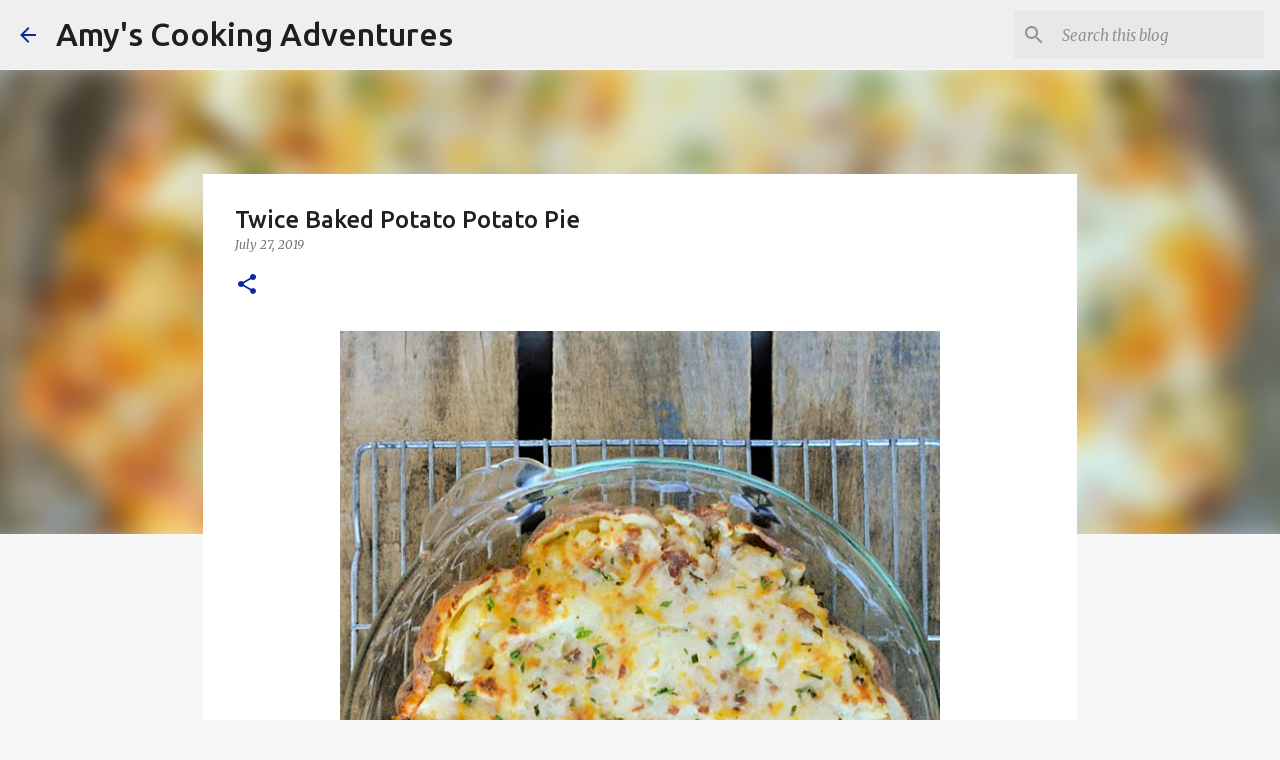

--- FILE ---
content_type: text/html; charset=utf-8
request_url: https://www.google.com/recaptcha/api2/aframe
body_size: 267
content:
<!DOCTYPE HTML><html><head><meta http-equiv="content-type" content="text/html; charset=UTF-8"></head><body><script nonce="x83ZubgpBE9f5vizO5axqQ">/** Anti-fraud and anti-abuse applications only. See google.com/recaptcha */ try{var clients={'sodar':'https://pagead2.googlesyndication.com/pagead/sodar?'};window.addEventListener("message",function(a){try{if(a.source===window.parent){var b=JSON.parse(a.data);var c=clients[b['id']];if(c){var d=document.createElement('img');d.src=c+b['params']+'&rc='+(localStorage.getItem("rc::a")?sessionStorage.getItem("rc::b"):"");window.document.body.appendChild(d);sessionStorage.setItem("rc::e",parseInt(sessionStorage.getItem("rc::e")||0)+1);localStorage.setItem("rc::h",'1768723783008');}}}catch(b){}});window.parent.postMessage("_grecaptcha_ready", "*");}catch(b){}</script></body></html>